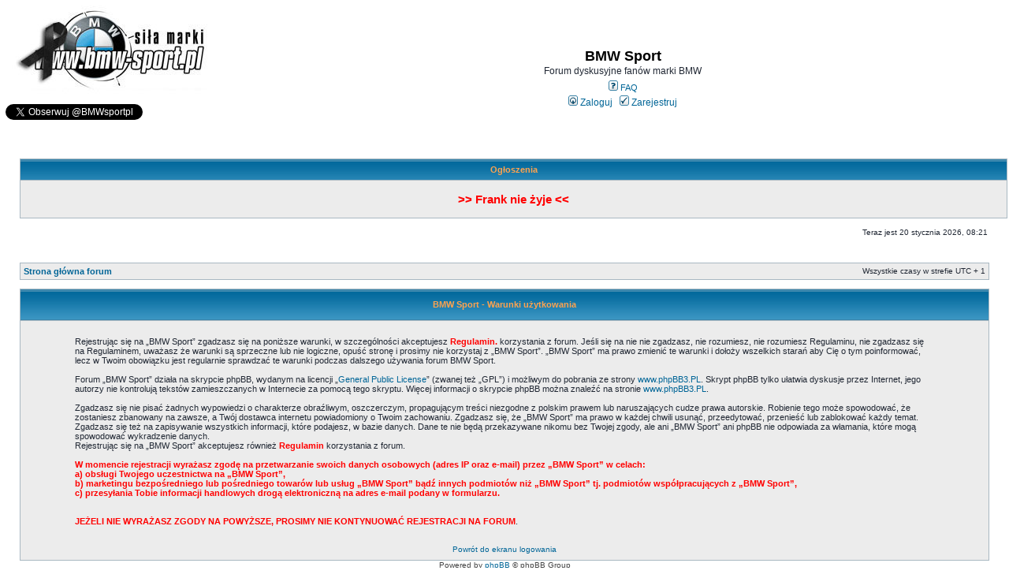

--- FILE ---
content_type: text/html; charset=UTF-8
request_url: https://bmw-sport.pl/ucp.php?mode=terms&sid=061c150f710017c3e2c6716e3dd2c2e7
body_size: 5412
content:
<!DOCTYPE html PUBLIC "-//W3C//DTD XHTML 1.0 Transitional//EN" "http://www.w3.org/TR/xhtml1/DTD/xhtml1-transitional.dtd">
<html xmlns="http://www.w3.org/1999/xhtml" dir="ltr" lang="pl-pl" xml:lang="pl-pl">
<head>
<link rel="icon" type="image/png" href="bmw-sport.png"/>
<link rel="apple-touch-icon" href="bmw-sport_iOS.png">
<meta name="apple-mobile-web-app-title" content="BMW Sport">
<meta name="application-name" content="BMW Sport">
<meta http-equiv="Content-Type" content="text/html; charset=iso-8859-2" />
<meta http-equiv="content-language" content="pl-pl" />
<meta http-equiv="content-style-type" content="text/css" />
<meta name="keywords" content="BMW, forum, bmw forum, forum bmw, klub, bmw klub, klub bmw, bimmer, sport, cars, girls, samochody, vip, wyscigi, szybkie, zdjecia, galerie,  czesci, sklep, e36, e46, e90, e60, e63, e39, e92, f32, f10, e65, f30, coupe, grantourismo, touring, diesel, LPG, dziewczyny, mechanika, naprawa, seria 3, seria 4, seria 5, seria7, seria 6" />
<meta name="description" content="Forum milosnikow marki BMW. Porady z zakresu mechaniki, elektroniki, lakiernictwa, galerie samochodow BMW forumowiczow." />
<meta name="Rating" content="General">
<meta name="Distribution" content="Global">
<meta name="author" content="bmw-sport.pl" />
<meta name="publisher" content="bmw-sport.pl" />
<meta http-equiv="refresh" content="3000; URL=" />
<meta name="identifier-url" content="http://www.bmw-sport.pl" />
<meta name="revisit-after" content="30 Days" />
<meta name="category" content="BMW forum, Discussions" />
<meta name="abstract" content="Forum pasjonatów samochodów marki BMW." />
<meta name="copyright" content="Copyright © 2005-2021 BMW Sport" />
<meta name="robots" content="all" />
<meta name="date-creation-yyyymmdd" content="20050101" />
<meta name="date-revision-yyyymmdd" content="20210729" />

<meta http-equiv="X-UA-Compatible" content="IE=EmulateIE7" />



<title>BMW Sport ::  Panel Zarządzania Kontem :: Warunki użytkowania</title>
<script type="text/javascript">
// <![CDATA[
	/**
	* Resize too large images
	*/
	var reimg_maxWidth = 700, reimg_maxHeight = 0, reimg_relWidth = 0;
			var reimg_swapPortrait = true;
		var reimg_loadingImg = "./images/spacer.gif";
	var reimg_loadingStyle = "width: 18px; height: 15px; background: orange; filter: Alpha(Opacity=50); opacity: .50;";
	var reimg_loadingAlt = "Loading...";
				var reimg_autoLink = true;
					var reimg_zoomImg = "./images/spacer.gif";
			var reimg_zoomStyle = "width: 18px; height: 15px; background: green; filter: Alpha(Opacity=45); opacity: .45;";
			var reimg_zoomHover = "filter: Alpha(Opacity=90); opacity: .90;";
				var reimg_zoomAlt = "Zoom in (real dimensions: %1$d x %2$d)";
		var reimg_zoomTarget = "_litebox";
			
	function reimg(img, width, height)
	{
		if (window.reimg_version)
		{
			reimg_resize(img, width, height);
		}
	}
// ]]>
</script>

	<script type="text/javascript" src="./reimg/reimg.js"></script>

			<style type="text/css" media="screen, projection">
		<!--
			.tablebg .tablebg .postbody .reimg-zoom { display: none; }
		-->
		</style>
	
	<script type="text/javascript">
	// <![CDATA[
		/**
		* Light box for resized images
		*/
			var litebox_alt = "Zoom out";
						var litebox_zoomImg = reimg_zoomImg;
				var litebox_zoomStyle = reimg_zoomStyle;
				var litebox_zoomHover = reimg_zoomHover;
						var litebox_zoomAlt = reimg_zoomAlt;
					var litebox_style = "cursor: pointer;"
					var litebox_closeImg = "./images/spacer.gif";
			var litebox_closeStyle = "width: 18px; height: 15px; background: red; filter: Alpha(Opacity=45); opacity: .45;";
			var litebox_closeHover = reimg_zoomHover;
			var litebox_closeAlt = litebox_alt;
				var litebox_rtl = false;
		// ]]>
	</script>

			<script type="text/javascript" src="./reimg/litebox.js"></script>
	<link rel="stylesheet" href="./style.php?sid=049055d57730e36a1362657e0ec364de&amp;id=2&amp;lang=pl-x-temat" type="text/css" />
<!-- google -->
<script type="text/javascript">

  var _gaq = _gaq || [];
  _gaq.push(['_setAccount', 'UA-38226270-1']);
  _gaq.push(['_trackPageview']);

  (function() {
    var ga = document.createElement('script'); ga.type = 'text/javascript'; ga.async = true;
    ga.src = ('https:' == document.location.protocol ?  'https://ssl' : 'http://www') + '.google-analytics.com/ga.js';
    var s = document.getElementsByTagName('script')[0]; s.parentNode.insertBefore(ga, s);
  })();

 </script>

<script type="text/javascript">
// <![CDATA[

function popup(url, width, height, name)
{
	if (!name)
	{
		name = '_popup';
	}

	window.open(url.replace(/&amp;/g, '&'), name, 'height=' + height + ',resizable=yes,scrollbars=yes,width=' + width);
	return false;
}

function jumpto()
{
	var page = prompt('Wprowadź numer strony, do której chcesz przejść:', '');
	var per_page = '';
	var base_url = '';

	if (page !== null && !isNaN(page) && page == Math.floor(page) && page > 0)
	{
		if (base_url.indexOf('?') == -1)
		{
			document.location.href = base_url + '?start=' + ((page - 1) * per_page);
		}
		else
		{
			document.location.href = base_url.replace(/&amp;/g, '&') + '&start=' + ((page - 1) * per_page);
		}
	}
}

/**
* Find a member
*/
function find_username(url)
{
	popup(url, 760, 570, '_usersearch');
	return false;
}

/**
* Mark/unmark checklist
* id = ID of parent container, name = name prefix, state = state [true/false]
*/
function marklist(id, name, state)
{
	var parent = document.getElementById(id);
	if (!parent)
	{
		eval('parent = document.' + id);
	}

	if (!parent)
	{
		return;
	}

	var rb = parent.getElementsByTagName('input');
	
	for (var r = 0; r < rb.length; r++)
	{
		if (rb[r].name.substr(0, name.length) == name)
		{
			rb[r].checked = state;
		}
	}
}


// ]]>
</script>
<script type="text/javascript">

	function countAdClick(id)
	{
	   loadXMLDoc('?a=' + id);
	}

	function countAdView(id)
	{
	   loadXMLDoc('?a=' + id);
	}

	function loadXMLDoc(url) {
	   req = false;
	   if(window.XMLHttpRequest) {
	      try {
	         req = new XMLHttpRequest();
	      } catch(e) {
	         req = false;
	      }
	   } else if(window.ActiveXObject) {
	      try {
	         req = new ActiveXObject("Msxml2.XMLHTTP");
	      } catch(e) {
	         try {
	            req = new ActiveXObject("Microsoft.XMLHTTP");
	         } catch(e) {
	            req = false;
	         }
	      }
	   }
	   if(req) {
	      req.open("GET", url, true);
	      req.send(null);
	   }
	}
</script></head>

<body onload='qc()' class="ltr">

<a name="top"></a>

<div id="wrapheader">
	<div id="logodesc">
		<table width="100%" cellspacing="0">
		<tr>
			<td><p><a href="./index.php?sid=049055d57730e36a1362657e0ec364de"><img src="./styles/subsilver2/imageset/bmw2logo_zaloba.jpg" width="300" height="125" alt="" title="" /></a></p>
		    <p><a href="https://twitter.com/BMWsportpl?ref_src=twsrc%5Etfw" class="twitter-follow-button" data-show-count="false">Follow @BMWsportpl</a><script async src="https://platform.twitter.com/widgets.js" charset="utf-8"></script><iframe src="https://www.facebook.com/plugins/like.php?href=http%3A%2F%2Fwww.facebook.com%2Fbmwsportpl&amp;layout=standard&amp;show_faces=false&amp;width=250&amp;action=like&amp;colorscheme=light&amp;height=40" scrolling="no" frameborder="0" style="border:none; overflow:hidden; width:250px; height:40px;" allowTransparency="true"></iframe></p></td>
		  <td width="100%" align="center">
		    <table width="100%" cellspacing="0">
            <tr><td><h1 align="center">BMW Sport</h1>
		    <p align="center" class="gen">Forum dyskusyjne fanów marki BMW</p></td></tr>
            
            <tr>
                <td class="genmed" align="right"><div align="center"><a href="./faq.php?sid=049055d57730e36a1362657e0ec364de"><img src="./styles/subsilver2/theme/images/icon_mini_faq.gif" width="12" height="13" alt="*" /> FAQ</a>
				                
                </div></td>
              </tr>
              <tr>
                <td class="genmed">
                  <div align="center">
                    <p>
                                        <a href="./ucp.php?mode=login&amp;sid=049055d57730e36a1362657e0ec364de"><img src="./styles/subsilver2/theme/images/icon_mini_login.gif" width="12" height="13" alt="*" /> Zaloguj</a>&nbsp;
                                        &nbsp;<a href="./ucp.php?mode=register&amp;sid=049055d57730e36a1362657e0ec364de"><img src="./styles/subsilver2/theme/images/icon_mini_register.gif" width="12" height="13" alt="*" /> Zarejestruj</a>
                                        </p>
                  </div></td> </tr>
            </table>		    
		</td>
		  <td align="center" nowrap="nowrap">
                     </td>
   
		</tr>
		</table>
	</div>

	<div id="menubar"></div>



</div>

	<div style="margin: 2px 2px 0 25px;">
		<table width="100%" class="tablebg" cellspacing="1" >
			<tr>
				<th>
				 Ogłoszenia 				</th>
			</tr>
			<tr>
				<td class="row1">
												<div style="text-align:center;"><br /><a href="https://www.bmw-sport.pl/viewtopic.php?f=11&amp;t=173988" onclick="window.open(this.href);return false;" class="postlink"><span style="font-size: 150%; line-height: normal"><strong><span style="color: #FF0000">&gt;&gt; Frank nie żyje &lt;&lt;</span></strong></span></a>						
					<br /><br /></div>
											</td>
			</tr>
		</table>
	</div>
	<div id="datebar">
		<table width="100%" cellspacing="0">
		<tr>
			<td class="gensmall"></td>
			<td class="gensmall" align="right">Teraz jest 20 stycznia 2026, 08:21<br/></td>
		</tr>
		</table>
	</div>

<div id="wrapcentre">

	
	<br style="clear: both;" />

<table class="tablebg" width="100%" cellspacing="1" cellpadding="0" style="margin-top: 5px;">
	<tr>
		<td class="row1">
      
			<p class="breadcrumbs"><a href="./index.php?sid=049055d57730e36a1362657e0ec364de">Strona główna forum</a></p>
			<p class="datetime">Wszystkie czasy w strefie UTC + 1 </p></td>

		</td>
	</tr>
	</table>	<br />
	<table class="tablebg" width="100%" cellspacing="1">
	<tr>
		<th height="25">BMW Sport - Warunki użytkowania</th>
	</tr>
	<tr>
		<td class="row1" align="center">
			<table width="90%" cellspacing="2" cellpadding="2" border="0" align="center">
			<tr>
				<td>
					<span class="genmed"><br />Rejestrując się na „BMW Sport” zgadzasz się na poniższe warunki, w szczególności akceptujesz <a href="viewtopic.php?t=61044"><font color="#FF0000"><B>Regulamin.</B></FONT></a> korzystania z forum. Jeśli się na nie nie zgadzasz, nie rozumiesz, nie rozumiesz Regulaminu, nie zgadzasz się na Regulaminem, uważasz że warunki są sprzeczne lub nie logiczne, opuść stronę i prosimy nie korzystaj z „BMW Sport”. „BMW Sport” ma prawo zmienić te warunki i dołoży wszelkich starań aby Cię o tym poinformować, lecz w Twoim obowiązku jest regularnie sprawdzać te warunki podczas dalszego używania forum BMW Sport.<br/>
	<br/>
	Forum „BMW Sport” działa na skrypcie phpBB, wydanym na licencji „<a href="http://opensource.org/licenses/gpl-license.php">General Public License</a>” (zwanej też „GPL”) i możliwym do pobrania ze strony <a href="http://phpbb3.pl/">www.phpBB3.PL</a>. Skrypt phpBB tylko ułatwia dyskusje przez Internet, jego autorzy nie kontrolują tekstów zamieszczanych w Internecie za pomocą tego skryptu. Więcej informacji o skrypcie phpBB można znaleźć na stronie <a href="http://phpbb3.pl/">www.phpBB3.PL</a>.<br/>
	<br/>
	Zgadzasz się nie pisać żadnych wypowiedzi o charakterze obraźliwym, oszczerczym, propagującym treści niezgodne z polskim prawem lub naruszających cudze prawa autorskie. Robienie tego może spowodować, że zostaniesz zbanowany na zawsze, a Twój dostawca internetu powiadomiony o Twoim zachowaniu. Zgadzasz się, że „BMW Sport” ma prawo w każdej chwili usunąć, przeedytować, przenieść lub zablokować każdy temat. Zgadzasz się też na zapisywanie wszystkich informacji, które podajesz, w bazie danych. Dane te nie będą przekazywane nikomu bez Twojej zgody, ale ani „BMW Sport” ani phpBB nie odpowiada za włamania, które mogą spowodować wykradzenie danych.
		<br/>
	Rejestrując się na „BMW Sport” akceptujesz również <a href="viewtopic.php?t=61044"><b><font color="#FF0000">Regulamin</b></FONT></a> korzystania z forum.
		<br/><br/>
	<font color="#FF0000"><B>W momencie rejestracji wyrażasz zgodę na przetwarzanie swoich danych osobowych (adres IP oraz e-mail) przez „BMW Sport” w celach:<br/>
a) obsługi Twojego uczestnictwa na „BMW Sport”,<br/>
b) marketingu bezpośredniego lub pośredniego towarów lub usług „BMW Sport” bądź innych podmiotów niż „BMW Sport” tj. podmiotów współpracujących z „BMW Sport”,<br/>
c) przesyłania Tobie informacji handlowych drogą elektroniczną na adres e-mail podany w formularzu.</B></FONT><br/>	
		
				<br/><br/>
	<font color="#FF0000"><B>JEŻELI NIE WYRAŻASZ ZGODY NA POWYŻSZE, PROSIMY NIE KONTYNUOWAĆ REJESTRACJI NA FORUM</B></FONT>.<br/>
		
	<br /><br /></span>
					<div align="center">
						<a href="./ucp.php?mode=login&amp;sid=049055d57730e36a1362657e0ec364de">Powrót do ekranu logowania</a>
					</div>
				</td>
			</tr>
			</table>
		</td>
	</tr>
	</table>

</div>
<!--
	We request you retain the full copyright notice below including the link to www.phpbb.com.
	This not only gives respect to the large amount of time given freely by the developers
	but also helps build interest, traffic and use of phpBB3. If you (honestly) cannot retain
	the full copyright we ask you at least leave in place the "Powered by phpBB" line, with
	"phpBB" linked to www.phpbb.com. If you refuse to include even this then support on our
	forums may be affected.

	The phpBB Group : 2006
//-->

<div id="wrapfooter">
		<span class="copyright">Powered by <a href="http://www.phpbb.com/">phpBB</a> &copy; phpBB Group
	<br />Przyjazne użytkownikom polskie wsparcie phpBB3 - <a href="http://phpbb3.pl">phpBB3.PL</a> <!-- Jeżeli chcesz usunąć tę wiadomość, znajdziesz ją w pliku language/pl/common.php. Prosimy jednak o nie usuwanie jej, a przynajmniej zostawienie samego linku do phpBB3.PL --></span>
</div>
</body>

</html>